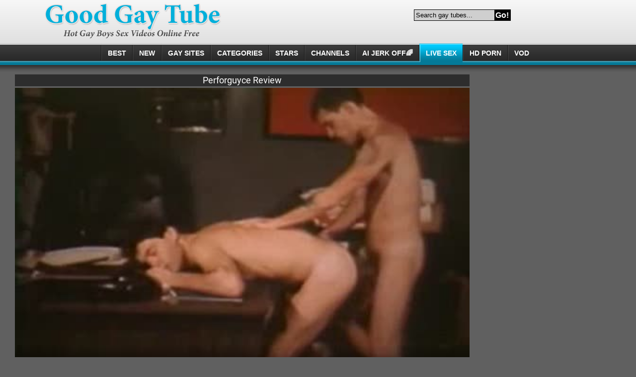

--- FILE ---
content_type: text/html; charset=UTF-8
request_url: https://www.good-gay.com/perforguyce-review-322778/
body_size: 7000
content:
<!DOCTYPE html>
<html lang="en">
	<head>
		<meta charset="utf-8">
		<meta name="referrer" content="unsafe-url">
		<meta name="viewport" content="width=device-width, initial-scale=1.0, user-scalable=no">
		<title>Perforguyce Review</title>
		<meta name="description" content="Perforguyce Review and more gay porn galleries at Good Gay Tube.">
		<meta name="keywords" content=""> 		<link rel="apple-touch-icon" sizes="57x57" href="/static/images/favicon/apple-icon-57x57-985241b458.png">
		<link rel="apple-touch-icon" sizes="60x60" href="/static/images/favicon/apple-icon-60x60-5134fbab48.png">
		<link rel="apple-touch-icon" sizes="72x72" href="/static/images/favicon/apple-icon-72x72-174da7a131.png">
		<link rel="apple-touch-icon" sizes="76x76" href="/static/images/favicon/apple-icon-76x76-48662feb05.png">
		<link rel="apple-touch-icon" sizes="114x114" href="/static/images/favicon/apple-icon-114x114-4473814cf1.png">
		<link rel="apple-touch-icon" sizes="120x120" href="/static/images/favicon/apple-icon-120x120-ae2c931623.png">
		<link rel="apple-touch-icon" sizes="144x144" href="/static/images/favicon/apple-icon-144x144-039ca2fed6.png">
		<link rel="apple-touch-icon" sizes="152x152" href="/static/images/favicon/apple-icon-152x152-9b34292ff9.png">
		<link rel="apple-touch-icon" sizes="180x180" href="/static/images/favicon/apple-icon-180x180-b5a260023e.png">
		<link rel="icon" type="image/png" sizes="192x192" href="/static/images/favicon/android-icon-192x192-e29af4592e.png">
		<link rel="icon" type="image/png" sizes="32x32" href="/static/images/favicon/favicon-32x32-047cee2479.png">
		<link rel="icon" type="image/png" sizes="96x96" href="/static/images/favicon/favicon-96x96-ff50db4fb0.png">
		<link rel="icon" type="image/png" sizes="16x16" href="/static/images/favicon/favicon-16x16-76573933a0.png">
		<link
		rel="manifest" href="/static/images/favicon/manifest-79ea5c7175.json">
		<link rel='prefetch' href='/static/gallery-c8554ee0f5.js'>
				<meta name="msapplication-TileColor" content=#020401>
		<meta name="msapplication-TileImage" content="/static/images/favicon/ms-icon-144x144-039ca2fed6.png">
		<meta name="msapplication-config" content="/static/images/favicon/browserconfig-653d077300.xml">
		<meta name="theme-color" content=#020401>
		<link
		href='//fonts.googleapis.com/css?family=Open+Sans:300italic,400italic,600italic,700italic,800italic,400,600,700,800,300' rel='stylesheet' type='text/css'>
        <link rel="stylesheet" href="/static/style-light-233bec8907.css">
		<script type="text/javascript" src="https://stats.hprofits.com/advertisement.min.js"></script>
											<!-- Google tag (gtag.js) -->
<script async src="https://www.googletagmanager.com/gtag/js?id=G-T3E4TKN8GR"></script>
<script>
  window.dataLayer = window.dataLayer || [];
  function gtag(){dataLayer.push(arguments);}
  gtag('js', new Date());
  function ga() {
    var args = Array.prototype.slice.call(arguments);
    if(args[1] === 'page_view') {
      var dimension = args[2] ? args[2] : {dimension1: 'other'};
      dimension['content_group'] = dimension.dimension1;
      gtag('config', 'G-T3E4TKN8GR', {
        send_page_view: false,
        content_group: dimension.dimension1
      });
      gtag('event', args[1], dimension);
      return;
    }
    gtag(args[1], args[3], {
        'event_category': args[2],
        'event_label': args[4]
    })
  }
ga('send', 'page_view', {dimension1: 'gallery'});
window.gaId='G-T3E4TKN8GR';
</script>
			<meta name="google-site-verification" content="ppBDo98ULsFoeSjuBmhDM_ptaxPlDm914nXYit9NqvY">	</head>
	<body data-pp-stat="0">
				<div class="leaderboard-spot">
			
		</div>
		<!-- header -->
		<header>
			<div class="mi-mobile-spots">
				<div class="header-row js-random-links-mobile-spot cols-0"></div>
			</div>
			<div class="header-row main">
				<button class="mobile-btn menu-btn" id="mobile-menu">
					<i class="icon-menu"></i>
				</button>
				<div class="logo">
					<a href="/"></a>
				</div>
				<button class="mobile-btn search-btn" id="mobile-search">
					<i class="icon-search"></i>
				</button>
				<div class="head-top-list">
					<div class="search js-search-block">
						<form id="search" class="js-search" name="search_form" method="get" action="/s.php?search=-query-">
                            <input
                                type="text"
                                id="search"
                                class="search-field"
                                placeholder="Search gay tubes..."
                                value=""
                                name="search"
                            >
                            <button name="Submit" type="submit" id="search-button" class="search-button">Go!</button>
                            <div class="clearfix"></div>
                        </form>
					</div>
				</div>
				<div class="clearfix"></div>
			</div>
			<div class="header-row main-nav"><div class="head-nav js-menu"><a href="/"><span>Best</span></a><a href="/new/"><span>New</span></a><a href="/gay_sites/"><span>GAY SITES</span></a><a href="/categories/"><span>Categories</span></a><a href="/pornstars/"><span>Stars</span></a><a href="/channels/"><span>Channels</span></a><a href="https://trustpielote.com/resource?zones=300" target="_blank" rel="nofollow" class="js-menu-random js-hp-tl" data-spot="MI1" data-banner-id=""><span>AI JERK OFF🌈</span></a><a href="https://trustpielote.com/resource?zones=301" target="_blank" rel="nofollow" class="js-menu-random active js-hp-tl" data-spot="MI2" data-banner-id=""><span>Live Sex</span></a><a href="https://trustpielote.com/resource?zones=302" target="_blank" rel="nofollow" class="js-menu-random js-hp-tl" data-spot="MI3" data-banner-id=""><span>HD Porn</span></a><a href="https://fhgte.com/gay?utm_campaign=ai.CxY&utm_content=mi4" target="_blank" rel="nofollow" class="js-menu-random js-hp-tl" data-spot="MI4" data-banner-id=""><span>VOD</span></a><div class="clearfix"></div></div><div class="clearfix"></div></div>		</header>
    	<div class="mobile-random header-spot header-random"><div data-hp-id="97" data-hp-zone></div></div>
		<!-- header end -->
		<main>
			
<template id="galleryTags-data-template">
            [{&quot;tagId&quot;:6,&quot;title&quot;:&quot;anal&quot;,&quot;href&quot;:&quot;\/s.php?query=anal&quot;,&quot;total&quot;:123183,&quot;videos&quot;:123183},{&quot;tagId&quot;:76,&quot;title&quot;:&quot;bareback&quot;,&quot;href&quot;:&quot;\/s.php?query=bareback&quot;,&quot;total&quot;:82765,&quot;videos&quot;:82765},{&quot;tagId&quot;:17,&quot;title&quot;:&quot;vintage&quot;,&quot;href&quot;:&quot;\/s.php?query=vintage&quot;,&quot;total&quot;:3417,&quot;videos&quot;:3417}]
    </template>

<template id="galleryChannel-data-template">
    null
</template>
	<div class="video-wrap">
		<div class="content-video">
			<div class="video-player">
				<h1>Perforguyce Review</h1>
				<div><div data-hp-id="303" data-hp-zone></div></div>
				<div class="relative">
					<div id="vast-url" data-url="https://hip-97166b.com/resource?zones=105"></div>
					<script id="ae-player-js" src="https://tubestatic.usco1621-b.com/static/ae-player.1.10.3.min.js" async></script>
					<video
						id="video"
						class="b-video-player__player"
						playsinline
						poster="https://icdn05.good-gay.com/30119/1505944_7.jpg"
						preload="metadata"
						controlslist="nodownload"
						controls
						data-gallery-id="322778"
					>
																			<source src="https://vcdn03.good-gay.com/key%3DS2ZST1PB66QrJC-DVCztCg%2Cend%3D1768183801%2Fvideo16%2Fc%2Fce%2F247fa96ceed6de19269d28507bf8c2ce.mp4" data-url-exp="1768183801" type="video/mp4">
											</video>
					<script id="video-track-data" class="js-tracker" type="application/json">{"d":"good-gay.com","rid":1,"useLocalUrl":false,"ct":"video","pt":"gallery","w":"anal bareback vintage","subid":1505944,"vd":687}</script>
					<script id="ae-player-config" data-use-ae-player="1">window.AEPConfig = {updateItvOnPause:true, vastPeriod:86400, videoPreload:"metadata",gaEvents:false, NTrigger: 4}</script>
					<script type="text/template" id="overlay-template">
						<div data-hp-id="102" data-hp-zone></div>
						
					</script>
					<script type="text/template" id="ipb-template">
						
					</script>
				</div>
				<div>
					<div class="spot-wrap">
						<div class="uwrap uvb-random js-uvb-spot">
							<div data-hp-id="103" data-hp-zone></div>
						</div>
					</div>
				</div>
				<div class="b-video-details" style="text-align:left">
										<div>From:
						<span class="name">Raulrodriguezplzz</span>
					</div>
										<div class="date-added">
						Added:
						<span>2013-08-10</span>
					</div>
					<div>
						Tags:
													<a href="/s.php?search=anal" title="anal" target="_self">anal</a>
													<a href="/s.php?search=bareback" title="bareback" target="_self">bareback</a>
													<a href="/s.php?search=vintage" title="vintage" target="_self">vintage</a>
											</div>
					<div class="clearfix"></div>
				</div>
				<div class="sub-video-random"><div data-hp-id="104" data-hp-zone></div></div>
			</div>

			<div class="random-block">
				<div class="random-container">
					<div class="wrapper">
						<div class="randoms-block">
							<div data-hp-id="95" data-hp-zone></div>
<div data-hp-id="94" data-hp-zone></div>
<div data-hp-id="96" data-hp-zone></div>
						</div>
					</div>
				</div>
			</div>

			<div class="clearfix"></div>
		</div>

		<div class="thumb-list related js-related">
			<h2>Related videos:</h2>
			<div class="thumb-list__wrapper">
				                <article class="thumb-item js-thumb">
            <a
                    class="js-gallery-stats"
                    href="/vixskin-fake-penis-review-821045/"
                    data-position="1"
                    data-gallery-id="821045"
                    data-thumb-id="12530501"
                    title="VixSkin fake penis Review"
                    target="_self"
                    data-vp-track
                    data-gtid="3151752_3"
            >
                <picture class="js-gallery-img">
                                            <source type="image/webp" srcset="https://icdn05.good-gay.com/63036/3151752_3.webp">
                                            <source type="image/jpeg" srcset="https://icdn05.good-gay.com/63036/3151752_3.jpg">
                                        <img loading="lazy" data-src="https://icdn05.good-gay.com/63036/3151752_3.jpg" width="480" height="320"
                         alt="VixSkin fake penis Review">
                </picture>
                <h3 class="thumb-item__title">VixSkin fake penis Review</h3>
                <div class="thumb-item__details">
                    <div><span>Duration:</span> <span>15:57</span></div>
                    <div><span>Added:</span> <span>2020-10-04</span></div>
                </div>
            </a>
        </article>
                    <article class="thumb-item js-thumb">
            <a
                    class="js-gallery-stats"
                    href="/grabass-end-of-the-year-reviews-at-the-office-xd15861-681154/"
                    data-position="2"
                    data-gallery-id="681154"
                    data-thumb-id="7754953"
                    title="GRABASS - End Of The Year Reviews At The Office (xd15861)"
                    target="_self"
                    data-vp-track
                    data-gtid="2804407_12"
            >
                <picture class="js-gallery-img">
                                            <source type="image/webp" srcset="https://icdn05.good-gay.com/56089/2804407_12.webp">
                                            <source type="image/jpeg" srcset="https://icdn05.good-gay.com/56089/2804407_12.jpg">
                                        <img loading="lazy" data-src="https://icdn05.good-gay.com/56089/2804407_12.jpg" width="480" height="320"
                         alt="GRABASS - End Of The Year Reviews At The Office (xd15861)">
                </picture>
                <h3 class="thumb-item__title">GRABASS - End Of The Year Reviews At The Office (xd15861)</h3>
                <div class="thumb-item__details">
                    <div><span>Duration:</span> <span>12:00</span></div>
                    <div><span>Added:</span> <span>2018-01-22</span></div>
                </div>
            </a>
        </article>
                    <article class="thumb-item js-thumb">
            <a
                    class="js-gallery-stats"
                    href="/behind-barz-chastity-belt-review-2786721/"
                    data-position="3"
                    data-gallery-id="2786721"
                    data-thumb-id="16172331"
                    title="Behind Barz Chastity Belt Review"
                    target="_self"
                    data-vp-track
                    data-gtid="3231601_7"
            >
                <picture class="js-gallery-img">
                                            <source type="image/webp" srcset="https://icdn05.good-gay.com/64633/3231601_7.webp">
                                            <source type="image/jpeg" srcset="https://icdn05.good-gay.com/64633/3231601_7.jpg">
                                        <img loading="lazy" data-src="https://icdn05.good-gay.com/64633/3231601_7.jpg" width="480" height="320"
                         alt="Behind Barz Chastity Belt Review">
                </picture>
                <h3 class="thumb-item__title">Behind Barz Chastity Belt Review</h3>
                <div class="thumb-item__details">
                    <div><span>Duration:</span> <span>24:18</span></div>
                    <div><span>Added:</span> <span>2022-01-15</span></div>
                </div>
            </a>
        </article>
                    <article class="thumb-item js-thumb">
            <a
                    class="js-gallery-stats"
                    href="/rave-review-with-talvez-rave-2910261/"
                    data-position="4"
                    data-gallery-id="2910261"
                    data-thumb-id="16953791"
                    title="Rave Review With Talvez &amp; Rave"
                    target="_self"
                    data-vp-track
                    data-gtid="3017834_7"
            >
                <picture class="js-gallery-img">
                                            <source type="image/webp" srcset="https://icdn05.good-gay.com/60357/3017834_7.webp">
                                            <source type="image/jpeg" srcset="https://icdn05.good-gay.com/60357/3017834_7.jpg">
                                        <img loading="lazy" data-src="https://icdn05.good-gay.com/60357/3017834_7.jpg" width="480" height="320"
                         alt="Rave Review With Talvez &amp; Rave">
                </picture>
                <h3 class="thumb-item__title">Rave Review With Talvez &amp; Rave</h3>
                <div class="thumb-item__details">
                    <div><span>Duration:</span> <span>17:15</span></div>
                    <div><span>Added:</span> <span>2022-04-17</span></div>
                </div>
            </a>
        </article>
                    <article class="thumb-item js-thumb">
            <a
                    class="js-gallery-stats"
                    href="/bestvibe-ejaculating-vibrator-review-847307/"
                    data-position="5"
                    data-gallery-id="847307"
                    data-thumb-id="13757121"
                    title="Bestvibe Ejaculating vibrator Review"
                    target="_self"
                    data-vp-track
                    data-gtid="3191163_8"
            >
                <picture class="js-gallery-img">
                                            <source type="image/webp" srcset="https://icdn05.good-gay.com/63824/3191163_8.webp">
                                            <source type="image/jpeg" srcset="https://icdn05.good-gay.com/63824/3191163_8.jpg">
                                        <img loading="lazy" data-src="https://icdn05.good-gay.com/63824/3191163_8.jpg" width="480" height="320"
                         alt="Bestvibe Ejaculating vibrator Review">
                </picture>
                <h3 class="thumb-item__title">Bestvibe Ejaculating vibrator Review</h3>
                <div class="thumb-item__details">
                    <div><span>Duration:</span> <span>20:25</span></div>
                    <div><span>Added:</span> <span>2021-03-28</span></div>
                </div>
            </a>
        </article>
                    <article class="thumb-item js-thumb">
            <a
                    class="js-gallery-stats"
                    href="/adorime-self-thrusting-fake-penis-review-2740101/"
                    data-position="6"
                    data-gallery-id="2740101"
                    data-thumb-id="15887961"
                    title="Adorime Self-Thrusting fake penis Review"
                    target="_self"
                    data-vp-track
                    data-gtid="3191167_12"
            >
                <picture class="js-gallery-img">
                                            <source type="image/webp" srcset="https://icdn05.good-gay.com/63824/3191167_12.webp">
                                            <source type="image/jpeg" srcset="https://icdn05.good-gay.com/63824/3191167_12.jpg">
                                        <img loading="lazy" data-src="https://icdn05.good-gay.com/63824/3191167_12.jpg" width="480" height="320"
                         alt="Adorime Self-Thrusting fake penis Review">
                </picture>
                <h3 class="thumb-item__title">Adorime Self-Thrusting fake penis Review</h3>
                <div class="thumb-item__details">
                    <div><span>Duration:</span> <span>17:00</span></div>
                    <div><span>Added:</span> <span>2021-12-12</span></div>
                </div>
            </a>
        </article>
                    <article class="thumb-item js-thumb">
            <a
                    class="js-gallery-stats"
                    href="/review-of-my-boyfriend-s-10-pounder-by-matty-and-aiden-3091897/"
                    data-position="7"
                    data-gallery-id="3091897"
                    data-thumb-id="18344698"
                    title="Review Of My Boyfriend&#039;s 10-Pounder By Matty And Aiden"
                    target="_self"
                    data-vp-track
                    data-gtid="3897939_5"
            >
                <picture class="js-gallery-img">
                                            <source type="image/webp" srcset="https://icdn05.good-gay.com/77959/3897939_5.webp">
                                            <source type="image/jpeg" srcset="https://icdn05.good-gay.com/77959/3897939_5.jpg">
                                        <img loading="lazy" data-src="https://icdn05.good-gay.com/77959/3897939_5.jpg" width="480" height="320"
                         alt="Review Of My Boyfriend&#039;s 10-Pounder By Matty And Aiden">
                </picture>
                <h3 class="thumb-item__title">Review Of My Boyfriend&#039;s 10-Pounder By Matty And Aiden</h3>
                <div class="thumb-item__details">
                    <div><span>Duration:</span> <span>12:43</span></div>
                    <div><span>Added:</span> <span>2023-03-11</span></div>
                </div>
            </a>
        </article>
                    <article class="thumb-item js-thumb">
            <a
                    class="js-gallery-stats"
                    href="/military-medical-review-butthole-oral-service-ready-to-plow-3035547/"
                    data-position="8"
                    data-gallery-id="3035547"
                    data-thumb-id="17832843"
                    title="MILITARY MEDICAL REVIEW,butthole &amp; oral-service,READY TO plow"
                    target="_self"
                    data-vp-track
                    data-gtid="3047959_2"
            >
                <picture class="js-gallery-img">
                                            <source type="image/webp" srcset="https://icdn05.good-gay.com/60960/3047959_2.webp">
                                            <source type="image/jpeg" srcset="https://icdn05.good-gay.com/60960/3047959_2.jpg">
                                        <img loading="lazy" data-src="https://icdn05.good-gay.com/60960/3047959_2.jpg" width="480" height="320"
                         alt="MILITARY MEDICAL REVIEW,butthole &amp; oral-service,READY TO plow">
                </picture>
                <h3 class="thumb-item__title">MILITARY MEDICAL REVIEW,butthole &amp; oral-service,READY TO plow</h3>
                <div class="thumb-item__details">
                    <div><span>Duration:</span> <span>24:26</span></div>
                    <div><span>Added:</span> <span>2022-07-22</span></div>
                </div>
            </a>
        </article>
                    <article class="thumb-item js-thumb">
            <a
                    class="js-gallery-stats"
                    href="/vixskin-vibrator-review-shoving-dildos-up-my-butthole-for-product-testing-review-purposes-2850651/"
                    data-position="9"
                    data-gallery-id="2850651"
                    data-thumb-id="16574541"
                    title="Vixskin vibrator Review shoving Dildos Up My butthole For Product Testing Review Purposes"
                    target="_self"
                    data-vp-track
                    data-gtid="3179203_12"
            >
                <picture class="js-gallery-img">
                                            <source type="image/webp" srcset="https://icdn05.good-gay.com/63585/3179203_12.webp">
                                            <source type="image/jpeg" srcset="https://icdn05.good-gay.com/63585/3179203_12.jpg">
                                        <img loading="lazy" data-src="https://icdn05.good-gay.com/63585/3179203_12.jpg" width="480" height="320"
                         alt="Vixskin vibrator Review shoving Dildos Up My butthole For Product Testing Review Purposes">
                </picture>
                <h3 class="thumb-item__title">Vixskin vibrator Review shoving Dildos Up My butthole For Product Testing Review Purposes</h3>
                <div class="thumb-item__details">
                    <div><span>Duration:</span> <span>15:57</span></div>
                    <div><span>Added:</span> <span>2022-03-04</span></div>
                </div>
            </a>
        </article>
                        <article class="thumb-item js-thumb placeholder">
    <a
        href=""
        title=""
        target="_blank"
        rel="nofollow noindex"
    >
        <picture class="js-gallery-img">
            <source srcset="">
            <img loading="lazy" data-src=" " width="480" height="320" alt=" ">
        </picture>
        <h3 class="thumb-item__title"></h3>
        <div class="thumb-item__details">
            <div><span>Duration:</span> <span></span></div>
            <div><span></span> <span></span></div>
        </div>
    </a>
</article>

    <script>
    window.tubeDomain = 'good-gay.com'
    window.myQueryFunction = function() {
        const availableFields = ['pornstars', 'categories', 'channel', 'tags', 'title', 'studio'];

        function matchField(navField) {
            const lowerNavField = navField.toLowerCase();
            if (availableFields.includes(lowerNavField)) {
                return lowerNavField;
            }
            if (lowerNavField === 'studios' ||
                lowerNavField === 'channels' ||
                lowerNavField === 'premium-channels' ||
                lowerNavField === 'channels-list' ||
                lowerNavField === 'premium-porn' ||
                lowerNavField === 'paysites-list' ||
                lowerNavField === 'channels-index') {
                return ['channel', 'studio'];
            }

            if (lowerNavField === 'category' ||
                lowerNavField === 'cats' ||
                lowerNavField.includes('cats') ||
                lowerNavField.includes('cat') ||
                lowerNavField.includes("c=")){
                return 'categories'
            }

            if (lowerNavField === 'pornstar' ||
                lowerNavField.includes('p=')){
                return 'pornstars'
            }

            return 'title';
        }

        function getTemplateObject(templateId) {
            const template = document.getElementById(templateId);
            if (template) {
                try {
                    const templateData = template.innerHTML.trim();
                    return templateData ? JSON.parse(templateData) : null;
                } catch (error) {
                    console.error(`Error parsing JSON from template ${templateId}:`, error);
                    return null;
                }
            }
            return null;
        }

        const pageField = window.location.pathname.split('/')[1] || '';

        let matchedField = matchField(pageField);

        const tagsGalleryData = getTemplateObject('galleryTags-data-template');
        const channelGalleryData = getTemplateObject('galleryChannel-data-template');

        const pornstarListingData = getTemplateObject('pornstar-data-template');
        const channelListingData = getTemplateObject('channel-data-template');
        const categoryListingData = getTemplateObject('category-data-template');

        const listingDataTitles = [pornstarListingData, channelListingData, categoryListingData]

        let query = '';
        let fields = [matchedField];

        if (channelGalleryData && Object.keys(channelGalleryData).length > 0 && channelGalleryData.title) {
            query = channelGalleryData.title.toLowerCase();
            fields = ['channel', 'studio'];
        }
        else if (tagsGalleryData && Array.isArray(tagsGalleryData) && tagsGalleryData.length > 0) {
            query = tagsGalleryData.map(tag => tag.title.toLowerCase()).toString()
            fields = ['tags'];
        }

        const activeListing = listingDataTitles.find((listingTitle) => listingTitle);
        if (activeListing){
            query = activeListing.toLowerCase()
        }
        return { query, fields };
    };

    window.getPatinationNum = function () {
        const selectedElement = document.querySelector('.b-pagination__selected span');
        return selectedElement ? selectedElement.textContent : null;
    }

    window.getOrderBy = function (){
        const newestPage = window.location.pathname.split('/')[1] || '';
        const newestRoutes = ["newest", "new"]
        return newestRoutes.includes(newestPage) ? "newest": null
    }


    function generateAdContent(video, formatDuration, timeAgo, rating) {
        return `
            <article class="thumb-item js-thumb ">
    <a
        href="${video.galleryUrl}"
        title="${video.title}"
        target="_blank"
        rel="nofollow noindex"
    >
        <picture class="js-gallery-img">
            <source srcset="${video.thumbUrl}">
            <img loading="lazy" data-src="${video.thumbUrl}" width="480" height="320" alt="${video.title}">
        </picture>
        <h3 class="thumb-item__title">${video.title}</h3>
        <div class="thumb-item__details">
            <div><span>Duration:</span> <span>${timeAgo(video.publishedAt)}</span></div>
            <div><span></span> <span>${formatDuration(video.duration)}</span></div>
        </div>
    </a>
</article>
        `;
    }
</script>    <script type="text/javascript" src="https://cdn26121759.ahacdn.me/native4/main.js"></script>
<script class="ad-script">
    (function () {
        const nativeAdTrade = NativeAdTrade.getInstance({
            currentScriptName: "ad-script",
            getSearchQuery: window.myQueryFunction,
            getPaginationNum: window.getPatinationNum,
            orderBy: window.getOrderBy,
            quantity: 1,
            getParams: {
                utm_campaign: 'instream-native',
                utm_source: window.tubeDomain
            },
            tubeUrl: 'gayporn.com',
            galleryUrlTemplate: "https://www.gayporn.xxx/video/titleUrl",
            renderCallback: (video, formatDuration, timeAgo, rating) => {
                const adContent = generateAdContent(video, formatDuration, timeAgo, rating);
                const placeholder = document.querySelector('.placeholder');
                if (placeholder) {
                    placeholder.remove()
                }
                return adContent;
            },
        });
        nativeAdTrade.then((instance) => instance.loadVideos());
    }());
</script>
        				<script id="stats.gif-rel" class="stats.gif" type="application/json">{"page":"rel","viewUrl":"\/stats.gif?a=rlv&g=322778","clickUrl":"\/stats.gif?a=rlc&g=322778"}</script>
				<script id="tracker-data-1" class="js-tracker" type="application/json">{"d":"good-gay.com","rid":1,"useLocalUrl":false,"ct":"related","mid":0,"pt":"gallery","w":"anal bareback vintage","subid":1505944}</script>
			</div>
		</div>
	</div>

	<div class="hide-on-phone">
    <div class="foot-toplist">
        <div class="b-more-thumbs">
            <div class="b-more-thumbs__list js-native-container">
                <h2>Most popular videos from gay tubes:</h2>
                <script>window.NativeConfig = {customCount: true};</script>
<div data-hp-id="778" data-hp-zone></div>
            </div>
        </div>
    </div>
</div>
	<div class="random-footer footer-spot-wrapper">
		<div class="footer-spot js-not-rendered-random"></div>
	</div>
		<script id="footer-random-template" type="text/template">
		<div class="random-footer footer-spot-wrapper">
			<div class="footer-spot js-footer-random js-not-rendered-random"><div data-hp-id="101" data-hp-zone></div>

<style>
.b-mobile-spots,
.mobile-random.footer-spot {
  max-width: 100%;
}
.b-mobile-spots.footer-spot iframe,
.mobile-random.footer-spot iframe {
  width: 33.33%;
}
</style>
<div data-hp-id="99" data-hp-zone></div>
<div data-hp-id="100" data-hp-zone></div></div>
		</div>
	</script>

<script id="gallery-track-data" class="js-tracker" type="application/json">{"d":"good-gay.com","rid":1,"useLocalUrl":false,"ct":"galleries","pt":"gallery","itms":1505944}</script>


			
			
					</main>
		<!-- footer -->
					<footer>
				<div class="footer-row">
					<div class="description"><strong>GooD Gay Tube</strong> - Collection of the best <em>hot gay tube, sex videos</em>.</div>
					<div class="footer-nav">
						<a href="/contact-us" target="_blank">Contact Us</a>,
						<a href="/content-removal" target="_blank">Content Removal</a>,
						<a href="/upload" target="_blank">Upload</a>,
						<a href="/privacy-policy" target="_blank">Privacy policy</a>.
					</div>
					<div class="clearfix"></div>
				</div>
			</footer>
		
		<!-- footer end -->
		<div class="js-tube-config" data-v-update-url="https://u3.good-gay.com/video"></div>

			<script src="/static/common-bfc047a82d.js"></script>
	<script src="/static/gallery-c8554ee0f5.js"></script>


							<div data-hp-id='117' data-hp-zone data-pp-new="1"></div>
<script>
  window.hpPpConfig = {
    triggerMethod: 2,
    triggerSelectors: [".js-gallery-stats", ".js-category-stats", ".js-pornstar-stats"],
    tabUnder: true,
    period: 86400
  };
</script>
		
								
			<div data-hp-id="156" data-hp-zone></div>
			
			<script>window.hpRdrConfig = { ignoreIfNotVisible: false }</script>
<script id="hpt-rdr" data-static-path="https://cdn.trustpielote.com" data-hpt-url="trustpielote.com" src="https://cdn.trustpielote.com/rdr/renderer.js" async></script>
					
		<script defer src="https://static.cloudflareinsights.com/beacon.min.js/vcd15cbe7772f49c399c6a5babf22c1241717689176015" integrity="sha512-ZpsOmlRQV6y907TI0dKBHq9Md29nnaEIPlkf84rnaERnq6zvWvPUqr2ft8M1aS28oN72PdrCzSjY4U6VaAw1EQ==" data-cf-beacon='{"version":"2024.11.0","token":"1814c03d479e4782a5daa232d2462982","r":1,"server_timing":{"name":{"cfCacheStatus":true,"cfEdge":true,"cfExtPri":true,"cfL4":true,"cfOrigin":true,"cfSpeedBrain":true},"location_startswith":null}}' crossorigin="anonymous"></script>
</body>
</html>
